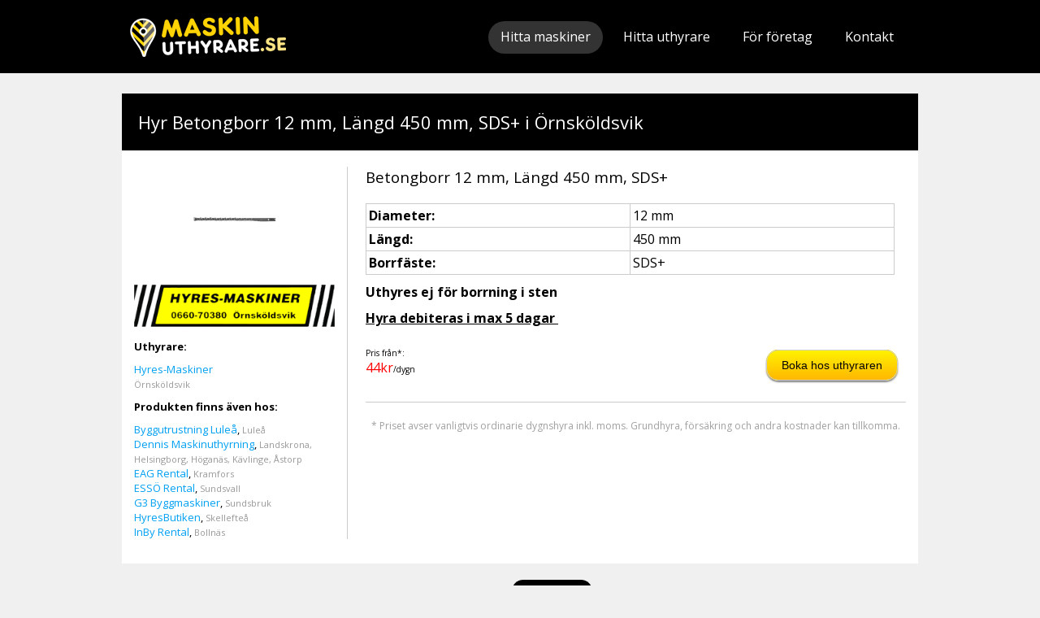

--- FILE ---
content_type: text/html; charset=UTF-8
request_url: https://maskinuthyrare.se/hyr/maskin/hyr-betongborr-12-mm-langd-450-mm-sds-i-ornskoldsvik/?pid=aa66ba569d02116c1f854385143ea28f
body_size: 2810
content:
<!doctype html>
<html lang="sv-se">
<head itemscope itemtype="http://schema.org/Product">
<title>Hyr Betongborr 12 mm, L&auml;ngd 450 mm, SDS+ i &Ouml;rnsk&ouml;ldsvik</title>

<!-- Meta -->
<meta http-equiv="Content-Type" content="text/html; charset=UTF-8">
<meta name="author" content="Maskinuthyrare.se">
<meta name="copyright" content="Dreamscape Interactive - www.dreamscape.se">
<meta name="description" content="Hitta betongborr 12 mm, l&auml;ngd 450 mm, sds+ och andra hyrmaskiner hos uthyrare i &Ouml;rnsk&ouml;ldsvik">
<meta name="keywords" content="hyr betongborr 12 mm, l&auml;ngd 450 mm, sds+, maskinuthyrning, hyr maskiner, hyresmaskiner, maskinuthyrare, liftar, hyr skylift, hyr borrhammare, hyr verktyg, uthyrare">
<meta name="language" content="sv">
<meta name="country" content="se">
<meta name="viewport" content="width=device-width; initial-scale=1.0">
<meta http-equiv="X-UA-Compatible" content="IE=Edge;chrome=1" >
<meta name="robots" content="index, follow">
<meta property="og:type" content="website">
<meta property="og:title" content="Hyr Betongborr 12 mm, L&auml;ngd 450 mm, SDS+ i &Ouml;rnsk&ouml;ldsvik">
<meta property="og:description" content="Hitta betongborr 12 mm, l&auml;ngd 450 mm, sds+ och andra hyrmaskiner hos uthyrare i &Ouml;rnsk&ouml;ldsvik">
<meta property="og:url" content="https://maskinuthyrare.se/hyr/maskin/hyr-betongborr-12-mm-langd-450-mm-sds-i-ornskoldsvik">
<meta property="og:image" content="https://maskinuthyrare.se/wwwdocs/img/logo.png">
<meta property="og:site_name" content="Maskinuthyrare.se">
<meta property="og:locale" content="sv_SE">
<meta name="twitter:card" content="summary" />
<meta name="twitter:site" content="@publisher_handle" />
<meta name="twitter:creator" content="@author_handle" />
<meta name="twitter:title" content="Hyr Betongborr 12 mm, L&auml;ngd 450 mm, SDS+ i &Ouml;rnsk&ouml;ldsvik" />
<meta name="twitter:description" content="Hitta betongborr 12 mm, l&auml;ngd 450 mm, sds+ och andra hyrmaskiner hos uthyrare i &Ouml;rnsk&ouml;ldsvik" />
<meta itemprop="name" content="Betongborr 12 mm, L&auml;ngd 450 mm, SDS+" />
<meta itemprop="description" content="Hitta betongborr 12 mm, l&auml;ngd 450 mm, sds+ och andra hyrmaskiner hos uthyrare i &Ouml;rnsk&ouml;ldsvik" />
<link itemprop="url" href="https://maskinuthyrare.se/hyr/maskin/hyr-betongborr-12-mm-langd-450-mm-sds-i-ornskoldsvik" />
<link itemprop="image" href="http://hyres-maskiner.se/wwwdocs/thumb/thumb.php?src=/wwwdocs/_sites_media/pictures/webshop/1121/1348.png&amp;w=300&amp;h=300" />

<meta itemprop="priceCurrency" content="SEK" />
<meta itemprop="price" content="44" /><meta property="article:tag" content="Hyr Betongborr 12 mm, L&auml;ngd 450 mm, SDS+ i &Ouml;rnsk&ouml;ldsvik" />
<meta property="article:section" content="Hyr Betongborr 12 mm, L&auml;ngd 450 mm, SDS+ i &Ouml;rnsk&ouml;ldsvik" />
<meta property="article:published_time" content="2026-01-20T14:02:10+02:00" />

<!-- CSS -->
<link href='//fonts.googleapis.com/css?family=Open+Sans:400,700,600,700italic,600italic,300|Comfortaa:400,700,300' rel='stylesheet' type='text/css'><link rel="stylesheet" type="text/css" href="/wwwdocs/css/styles-min.css" media="all">

<!-- Javascripts -->
<script type="text/javascript" src="/wwwdocs/js/core/mootools-core-1.3-full-compat-yc.js"></script>
<script type="text/javascript" src="/wwwdocs/js/functions.js"></script>
<!-- Favicons -->
<link rel="apple-touch-icon" sizes="180x180" href="/apple-touch-icon.png">
<link rel="icon" type="image/png" href="/favicon-32x32.png" sizes="32x32">
<link rel="icon" type="image/png" href="/favicon-16x16.png" sizes="16x16">
<link rel="manifest" href="/manifest.json">
<link rel="mask-icon" href="/safari-pinned-tab.svg" color="#000000">
<meta name="theme-color" content="#ffffff">
</head>
<body id="body">
<div id="fb-root"></div>
<script>(function(d, s, id) {
  var js, fjs = d.getElementsByTagName(s)[0];
  if (d.getElementById(id)) return;
  js = d.createElement(s); js.id = id;
  js.src = "//connect.facebook.net/sv_SE/sdk.js#xfbml=1&version=v2.7&appId=194955830692535";
  fjs.parentNode.insertBefore(js, fjs);
}(document, 'script', 'facebook-jssdk'));</script>
<script>
  (function(i,s,o,g,r,a,m){i['GoogleAnalyticsObject']=r;i[r]=i[r]||function(){
  (i[r].q=i[r].q||[]).push(arguments)},i[r].l=1*new Date();a=s.createElement(o),
  m=s.getElementsByTagName(o)[0];a.async=1;a.src=g;m.parentNode.insertBefore(a,m)
  })(window,document,'script','//www.google-analytics.com/analytics.js','ga');

  ga('create', 'UA-27937335-5', 'auto');
  ga('send', 'pageview');

</script>

<div id="header">
	<div id="header_inner" class="clearfix">
		<a href="/" id="logo">Maskinuthyrare.se</a>
		<div id="main_menu">
			<ul>
				<li class="active"><a href="/" title="Maskinuthyrare.se" accesskey="1">Hitta maskiner</a></li>
				<li><a href="/maskinuthyrare" title="Hitta uthyrare" accesskey="2">Hitta uthyrare</a></li>
				<li><a href="/foretag" title="För företag" accesskey="3">För företag</a></li>
				<li><a href="/kontakt" title="Kontakta oss" accesskey="4">Kontakt</a></li>
			</ul>
		</div>
	</div>
</div>

<div id="wrapper" class="page-hyr hyr-maskin">
	<div id="container">
		<div class="product-presentation" itemscope itemtype="http://schema.org/Product">
		<h1>Hyr Betongborr 12 mm, L&auml;ngd 450 mm, SDS+ i &Ouml;rnsk&ouml;ldsvik</h1>
	<div class="product-pres-inner">
	<div class="clearfix">
		<div class="prod-pres-text">
			<h3 itemprop="name">Betongborr 12 mm, L&auml;ngd 450 mm, SDS+</h3>
			<span itemprop="description"><table border="1" cellpadding="1" cellspacing="1" rel="width: 500px"><tbody><tr><td><strong>Diameter:</strong></td><td>12 mm</td></tr><tr><td><strong>L&auml;ngd:</strong></td><td>450 mm</td></tr><tr><td><strong>Borrf&auml;ste:</strong></td><td>SDS+</td></tr></tbody></table><p><strong>Uthyres ej f&ouml;r borrning i sten</strong></p><p><strong><u><strong>Hyra debiteras i max 5 dagar<span rel="display: none">&nbsp;</span></strong></u></strong></p></span>            <div class="bookingstuff clearfix">
                <div class="price"><p>Pris från*: <span itemprop="offers" itemscope itemtype="http://schema.org/Offer">44kr<span>/dygn</span></span></p></div>
                <div class="booklink"><a href="http://hyres-maskiner.se/webshop/index/borrar-sds3?oid=1121#prodrow_1121" class="booklnk btn" rel="dca8f6ad7959ca95d8cacb44da336845?lp=product&amp;sid=" target="_blank">Boka hos uthyraren</a></div>
            </div>
			            <p class="priceinfo">* Priset avser vanligtvis ordinarie dygnshyra inkl. moms. Grundhyra, försäkring och andra kostnader kan tillkomma.</p>
            		</div>

    	<div class="prod-pres-col clearfix">
            <div class="prod-pres-pic">
            <a href="http://hyres-maskiner.se/webshop/index/borrar-sds3?oid=1121#prodrow_1121" class="booklnk" rel="dca8f6ad7959ca95d8cacb44da336845?lp=product&amp;sid=" target="_blank"><img src="http://hyres-maskiner.se/wwwdocs/thumb/thumb.php?src=/wwwdocs/_sites_media/pictures/webshop/1121/1348.png&amp;w=130&amp;h=130" itemprop="image" alt="Betongborr 12 mm, L&auml;ngd 450 mm, SDS+"></a>
            </div>
    
            <div class="prod-pres-rent">
            <div>
                        <a href="/uthyrare/presentation/hyres-maskiner"><img src="wwwdocs/img/logos/1.png" alt="Hyres-Maskiner"></a>
                        <h4>Uthyrare:</h4>
            <p><a href="/uthyrare/presentation/hyres-maskiner">Hyres-Maskiner</a><br><span>
			&Ouml;rnsk&ouml;ldsvik</span>
            </p>
                        <h4>Produkten finns även hos:</h4>
                        <p><a href="/hyr/maskin/hyr-betongborr-12-mm-langd-450-mm-sds-i-lulea?pid=a39d897b142abb83dac8cb2e8bc6a745">Byggutrustning Lule&aring;</a>, <span>Lule&aring;</span>
                        </p>
                        <p><a href="/hyr/maskin/hyr-betongborr-12-mm-langd-450-mm-sds-i-landskrona-helsingborg-hoganas-ka?pid=af40428892809c96e497f6d0d4a51495">Dennis Maskinuthyrning</a>, <span>Landskrona, Helsingborg, H&ouml;gan&auml;s, K&auml;vlinge, &Aring;storp</span>
                        </p>
                        <p><a href="/hyr/maskin/hyr-betongborr-12-mm-langd-450-mm-sds-i-kramfors?pid=a7d25a792594bf082fba0dc14ad6bdf9">EAG Rental</a>, <span>Kramfors</span>
                        </p>
                        <p><a href="/hyr/maskin/hyr-betongborr-12-mm-langd-450-mm-sds-i-sundsvall?pid=9d647501a2429545e87be12c0c13233d">ESS&Ouml; Rental</a>, <span>Sundsvall</span>
                        </p>
                        <p><a href="/hyr/maskin/hyr-betongborr-12-mm-langd-450-mm-sds-i-sundsbruk?pid=d3e954d52d7ec32fff593ab5c82c5ccb">G3 Byggmaskiner</a>, <span>Sundsbruk</span>
                        </p>
                        <p><a href="/hyr/maskin/hyr-betongborr-12-mm-langd-450-mm-sds-i-skelleftea?pid=df0715d12eccca26b97cf4df747abeed">HyresButiken</a>, <span>Skellefte&aring;</span>
                        </p>
                        <p><a href="/hyr/maskin/hyr-betongborr-12-mm-langd-450-mm-sds-i-bollnas?pid=7d717907cf3d7741183434b39ea70ea7">InBy Rental</a>, <span>Bolln&auml;s</span>
                        </p>
                        </div>
            </div>
       </div>
	</div>
	</div>
	</div>	</div>
</div>

<div id="footer">
	<div class="social-medias clearfix">
        <div class="sbox-facebook">
	        <div class="fb-share-button" data-href="https://maskinuthyrare.se" data-layout="button" data-size="large" data-mobile-iframe="true"><a class="fb-xfbml-parse-ignore" target="_blank" href="https://www.facebook.com/sharer/sharer.php?u=http%3A%2F%2Fmaskinuthyrare.se%2F&amp;src=sdkpreparse">Dela</a></div>
        </div>
        
        <div class="sbox-twitter">
			<a class="twitter-share-button" href="https://twitter.com/intent/tweet" data-size="large">Twittra</a>
        </div>   	</div>
    <p id="partlink"><a href="/partners">Partners &amp; Länksamarbeten</a></p>
</div>

<script>window.twttr = (function(d, s, id) {
  var js, fjs = d.getElementsByTagName(s)[0],
    t = window.twttr || {};
  if (d.getElementById(id)) return t;
  js = d.createElement(s);
  js.id = id;
  js.src = "https://platform.twitter.com/widgets.js";
  fjs.parentNode.insertBefore(js, fjs);
 
  t._e = [];
  t.ready = function(f) {
    t._e.push(f);
  };
 
  return t;
}(document, "script", "twitter-wjs"));</script></body>
</html>

--- FILE ---
content_type: text/plain
request_url: https://www.google-analytics.com/j/collect?v=1&_v=j102&a=1948740864&t=pageview&_s=1&dl=https%3A%2F%2Fmaskinuthyrare.se%2Fhyr%2Fmaskin%2Fhyr-betongborr-12-mm-langd-450-mm-sds-i-ornskoldsvik%2F%3Fpid%3Daa66ba569d02116c1f854385143ea28f&ul=en-us%40posix&dt=Hyr%20Betongborr%2012%20mm%2C%20L%C3%A4ngd%20450%20mm%2C%20SDS%2B%20i%20%C3%96rnsk%C3%B6ldsvik&sr=1280x720&vp=1280x720&_u=IEBAAEABAAAAACAAI~&jid=62901028&gjid=941499807&cid=493245305.1769324570&tid=UA-27937335-5&_gid=1777559722.1769324570&_r=1&_slc=1&z=589915957
body_size: -451
content:
2,cG-6YPNSS1V7J